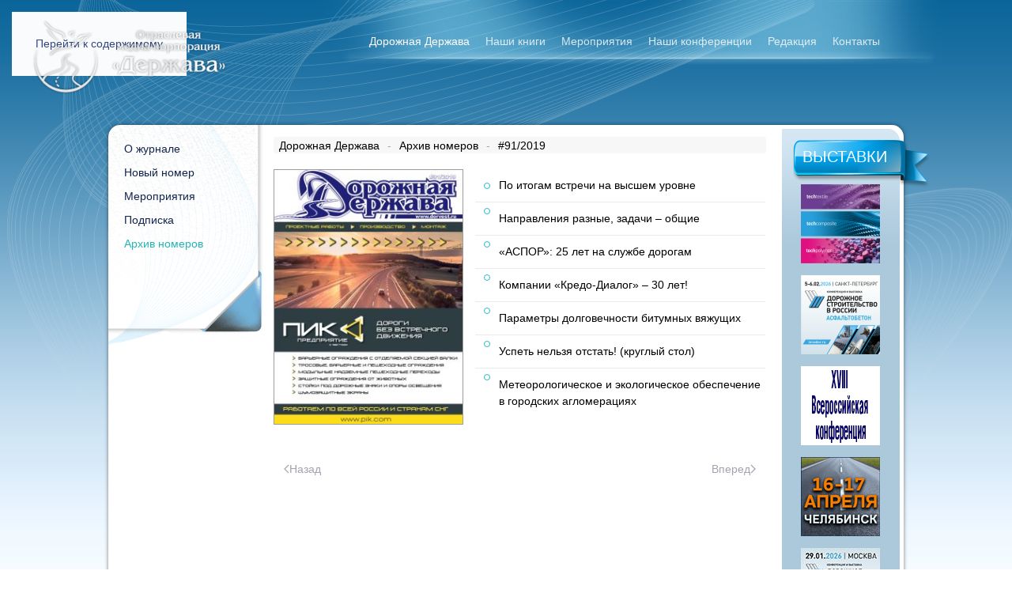

--- FILE ---
content_type: text/html; charset=utf-8
request_url: https://dorvest.ru/dd/archiv/item/91-2019
body_size: 6021
content:
<!DOCTYPE html>
<html lang="ru-ru" dir="ltr">
    <head>
        <meta name="viewport" content="width=device-width, initial-scale=1">
        <link rel="icon" href="/images/favicon.ico" sizes="any">
                <link rel="apple-touch-icon" href="/templates/yootheme/packages/theme-joomla/assets/images/apple-touch-icon.png">
        <meta charset="utf-8">
	<meta name="generator" content="Joomla! - Open Source Content Management">
	<title>#91/2019</title>
	<link href="https://dorvest.ru/dd/archiv/item/91-2019" rel="canonical">
<link href="/media/vendor/joomla-custom-elements/css/joomla-alert.min.css?0.4.1" rel="stylesheet">
	<link href="/media/system/css/joomla-fontawesome.min.css?4.5.25" rel="preload" as="style" onload="this.onload=null;this.rel='stylesheet'">
	<link href="/templates/yootheme/css/theme.13.css?1758343775" rel="stylesheet">
<script src="/media/vendor/jquery/js/jquery.min.js?3.7.1"></script>
	<script src="/media/legacy/js/jquery-noconflict.min.js?504da4"></script>
	<script type="application/json" class="joomla-script-options new">{"joomla.jtext":{"ERROR":"Ошибка","MESSAGE":"Сообщение","NOTICE":"Внимание","WARNING":"Предупреждение","JCLOSE":"Закрыть","JOK":"Ок","JOPEN":"Открыть"},"system.paths":{"root":"","rootFull":"https:\/\/dorvest.ru\/","base":"","baseFull":"https:\/\/dorvest.ru\/"},"csrf.token":"9e44bf5f37b00db7c5866c7cdb35b09c"}</script>
	<script src="/media/system/js/core.min.js?a3d8f8"></script>
	<script src="/media/system/js/messages.min.js?9a4811" type="module"></script>
	<script src="/templates/yootheme/vendor/assets/uikit/dist/js/uikit.min.js?4.5.25"></script>
	<script src="/templates/yootheme/vendor/assets/uikit/dist/js/uikit-icons-creative-hub.min.js?4.5.25"></script>
	<script src="/templates/yootheme/js/theme.js?4.5.25"></script>
	<script src="/media/zoo/assets/js/responsive.js?ver=20250920"></script>
	<script src="/components/com_zoo/assets/js/default.js?ver=20250920"></script>
	<script>window.yootheme ||= {}; var $theme = yootheme.theme = {"i18n":{"close":{"label":"\u0417\u0430\u043a\u0440\u044b\u0442\u044c"},"totop":{"label":"\u041d\u0430\u0432\u0435\u0440\u0445"},"marker":{"label":"\u041e\u0442\u043a\u0440\u044b\u0442\u044c"},"navbarToggleIcon":{"label":"\u041e\u0442\u043a\u0440\u044b\u0442\u044c \u043c\u0435\u043d\u044e"},"paginationPrevious":{"label":"\u041f\u0440\u0435\u0434\u044b\u0434\u0443\u0449\u0430\u044f \u0441\u0442\u0440\u0430\u043d\u0438\u0446\u0430"},"paginationNext":{"label":"\u0421\u043b\u0435\u0434\u0443\u044e\u0449\u0430\u044f \u0441\u0442\u0440\u0430\u043d\u0438\u0446\u0430"},"searchIcon":{"toggle":"\u041e\u0442\u043a\u0440\u044b\u0442\u044c \u043f\u043e\u0438\u0441\u043a","submit":"\u0418\u0441\u043a\u0430\u0442\u044c"},"slider":{"next":"\u0421\u043b\u0435\u0434\u0443\u044e\u0449\u0438\u0439 \u0441\u043b\u0430\u0439\u0434","previous":"\u041f\u0440\u0435\u0434\u044b\u0434\u0443\u0449\u0438\u0439 \u0441\u043b\u0430\u0439\u0434","slideX":"\u0421\u043b\u0430\u0439\u0434 %s","slideLabel":"%s \u0438\u0437 %s"},"slideshow":{"next":"\u0421\u043b\u0435\u0434\u0443\u044e\u0449\u0438\u0439 \u0441\u043b\u0430\u0439\u0434","previous":"\u041f\u0440\u0435\u0434\u044b\u0434\u0443\u0449\u0438\u0439 \u0441\u043b\u0430\u0439\u0434","slideX":"\u0421\u043b\u0430\u0439\u0434 %s","slideLabel":"%s \u0438\u0437 %s"},"lightboxPanel":{"next":"\u0421\u043b\u0435\u0434\u0443\u044e\u0449\u0438\u0439 \u0441\u043b\u0430\u0439\u0434","previous":"\u041f\u0440\u0435\u0434\u044b\u0434\u0443\u0449\u0438\u0439 \u0441\u043b\u0430\u0439\u0434","slideLabel":"%s \u0438\u0437 %s","close":"\u0417\u0430\u043a\u0440\u044b\u0442\u044c"}}};</script>
	<meta property="og:url" content="https://dorvest.ru/dd/archiv/item/91-2019" />

    </head>
    <body class="">

        <div class="uk-hidden-visually uk-notification uk-notification-top-left uk-width-auto">
            <div class="uk-notification-message">
                <a href="#tm-main" class="uk-link-reset">Перейти к содержимому</a>
            </div>
        </div>

        
        
        <div class="tm-page">

                        


<header class="tm-header-mobile uk-hidden@m tm-header-overlay" uk-header uk-inverse="target: .uk-navbar-container; sel-active: .uk-navbar-transparent">


    
        <div class="uk-navbar-container uk-navbar-transparent">

            <div class="uk-container uk-container-expand">
                <nav class="uk-navbar" uk-navbar="{&quot;align&quot;:&quot;left&quot;,&quot;container&quot;:&quot;.tm-header-mobile&quot;,&quot;boundary&quot;:&quot;.tm-header-mobile .uk-navbar-container&quot;}">

                                        <div class="uk-navbar-left ">

                                                    <a href="https://dorvest.ru/" aria-label="Вернуться в начало" class="uk-logo uk-navbar-item">
    <img alt="Отраслевая медиа-корпорация Держава" loading="eager" src="/templates/yootheme/cache/36/logo-36931cb8.png" srcset="/templates/yootheme/cache/36/logo-36931cb8.png 250w, /templates/yootheme/cache/10/logo-1089b5d5.png 300w" sizes="(min-width: 250px) 250px" width="250" height="100"></a>
                        
                        
                        
                    </div>
                    
                    
                                        <div class="uk-navbar-right">

                                                    
                        
                                                    <a uk-toggle href="#tm-dialog-mobile" class="uk-navbar-toggle">

        
        <div uk-navbar-toggle-icon></div>

        
    </a>
                        
                    </div>
                    
                </nav>
            </div>

        </div>

    



        <div id="tm-dialog-mobile" uk-offcanvas="container: true; overlay: true" mode="slide" flip>
        <div class="uk-offcanvas-bar uk-flex uk-flex-column">

                        <button class="uk-offcanvas-close uk-close-large" type="button" uk-close uk-toggle="cls: uk-close-large; mode: media; media: @s"></button>
            
                        <div class="uk-margin-auto-bottom">
                
<div class="uk-panel" id="module-menu-dialog-mobile">

    
    
<ul class="uk-nav uk-nav-default">
    
	<li class="item-116 uk-active uk-parent"><a href="/dd/about">Дорожная Держава</a>
	<ul class="uk-nav-sub">

		<li class="item-123"><a href="/dd/about">О журнале</a></li>
		<li class="item-125"><a href="/dd/newnumber">Новый номер</a></li>
		<li class="item-126"><a href="/dd/conferencesdd">Мероприятия</a></li>
		<li class="item-128"><a href="/dd/subscribe">Подписка</a></li>
		<li class="item-129 uk-active"><a href="/dd/archiv">Архив номеров</a></li></ul></li>
	<li class="item-104"><a href="/ob-izdaniyakh">Наши книги</a></li>
	<li class="item-134"><a href="/dd/conferencesdd">Мероприятия</a></li>
	<li class="item-105 uk-parent"><a href="/conference/new">Наши конференции</a>
	<ul class="uk-nav-sub">

		<li class="item-133"><a href="/conference/new">Анонс</a></li>
		<li class="item-132"><a href="/conference/archiv">Архив конференций</a></li></ul></li>
	<li class="item-103 uk-parent"><a href="/editors/nashi-sotrudniki">Редакция</a>
	<ul class="uk-nav-sub">

		<li class="item-110"><a href="/editors/aboutus">О нас...</a></li>
		<li class="item-113"><a href="/editors/nashi-sotrudniki">Наши сотрудники</a></li>
		<li class="item-114"><a href="/editors/nashi-dostizheniya">Наши достижения</a></li></ul></li>
	<li class="item-108"><a href="/kontakty">Контакты</a></li></ul>

</div>

            </div>
            
            
        </div>
    </div>
    
    
    

</header>




<header class="tm-header uk-visible@m tm-header-overlay" uk-header uk-inverse="target: .uk-navbar-container, .tm-headerbar; sel-active: .uk-navbar-transparent, .tm-headerbar">



    
        <div class="uk-navbar-container uk-navbar-transparent">

            <div class="uk-container">
                <nav class="uk-navbar" uk-navbar="{&quot;align&quot;:&quot;left&quot;,&quot;container&quot;:&quot;.tm-header&quot;,&quot;boundary&quot;:&quot;.tm-header .uk-navbar-container&quot;}">

                                        <div class="uk-navbar-left ">

                                                    <a href="https://dorvest.ru/" aria-label="Вернуться в начало" class="uk-logo uk-navbar-item">
    <img alt="Отраслевая медиа-корпорация Держава" loading="eager" src="/templates/yootheme/cache/36/logo-36931cb8.png" srcset="/templates/yootheme/cache/36/logo-36931cb8.png 250w, /templates/yootheme/cache/10/logo-1089b5d5.png 300w" sizes="(min-width: 250px) 250px" width="250" height="100"></a>
                        
                        
                        
                    </div>
                    
                                        <div class="uk-navbar-center">

                        
                                                    
<div class="uk-navbar-item" id="module-131">

    
    
<ul class="uk-subnav" uk-dropnav="{&quot;boundary&quot;:&quot;false&quot;,&quot;container&quot;:&quot;body&quot;}">
    
	<li class="item-116 uk-active"><a href="/dd/about">Дорожная Держава</a></li>
	<li class="item-104"><a href="/ob-izdaniyakh">Наши книги</a></li>
	<li class="item-134"><a href="/dd/conferencesdd">Мероприятия</a></li>
	<li class="item-105"><a href="/conference/new">Наши конференции</a></li>
	<li class="item-103"><a href="/editors/nashi-sotrudniki">Редакция</a></li>
	<li class="item-108"><a href="/kontakty">Контакты</a></li></ul>

</div>

                        
                    </div>
                    
                                        <div class="uk-navbar-right">

                        
                                                    
<div class="uk-navbar-item" id="module-129">

    
    
<div class="uk-margin-remove-last-child custom" ><style>
.uk-subnav>*>:first-child {
    line-height: 30px;
}
a.uk-logo.uk-navbar-item {
    z-index: 99999;
}
</style></div>

</div>

                        
                    </div>
                    
                </nav>
            </div>

        </div>

    







</header>

            
            

            <main id="tm-main" >

                
                <div id="system-message-container" aria-live="polite"></div>

                <!-- Builder #template-qA8ozmv_ --><style class="uk-margin-remove-adjacent">#template-qA8ozmv_\#0{margin-top: 10px;}#banner-side-menu{margin-left: -25px; width: 17%;}#template-qA8ozmv_\#1{height: 1.8em; background: none repeat scroll 0 0 #f7f7f7; padding-top: 1px; -moz-border-radius: 3px; -webkit-border-radius: 3px; font-size: 80%; margin-top: 10px; padding-left: 7px; color: #000 !important;}#template-qA8ozmv_\#1 span{color: #000 !important;}#template-qA8ozmv_\#2 .el-image{border-style: solid; border-width: 1px; border-color: #9c9c9c;}#template-qA8ozmv_\#3 .el-content{border-style:solid; border-width:1px; border-color:#9c9c9c;}#dd-obl{width: 40%;}#template-qA8ozmv_\#4{margin-top: 10px;}#template-qA8ozmv_\#5{margin-top: 10px;}#template-qA8ozmv_\#5 .el-item::before{top: auto !important;}#dd-stat{width: 60%;}#banner-side-content{padding-left: 57px; padding-right: 20px; width: 70%;}#template-qA8ozmv_\#6{background-image: url(/images/system/images/ribbon_header.png); background-repeat: no-repeat; background-position-x: -4px; background-position-y: -4px; width: 240px; height: 68px; position: relative; text-transform: uppercase; clear: both; white-space: nowrap; color: #fff; font-size: 20px; text-indent: 2px; line-height: 42px; font-family: Arial,Helvetica,sans-serif; font-weight: 400; margin-left: 14px; margin-top: 14px; margin-bottom: 0px;}#template-qA8ozmv_\#6 .t{padding-left:10px;}#template-qA8ozmv_\#7{margin-top: -12px !important;}#template-qA8ozmv_\#8{background: #f0f0f0 url(/images/bg_new.png) no-repeat scroll 0 0; color: #000; -webkit-border-radius: 15px; -moz-border-radius: 15px; border-radius: 15px; padding: 5px; margin: 30px auto 0; position: relative; cursor: auto; width: 996px; z-index: auto!important; box-shadow: 0 0 5px rgba(0,0,0,.5);}#art-main{padding-top: 10%;}</style>
<div id="art-main" class="uk-section-default uk-position-z-index-negative uk-inverse-light uk-section" tm-header-transparent-noplaceholder uk-sticky="overflow-flip: true; end: 100%;" uk-height-viewport="offset-top: true;">
    
        
        
        
            
                                <div class="uk-container">                
                    <div id="template-qA8ozmv_#8" class="uk-grid tm-grid-expand uk-margin" uk-grid>
<div class="uk-width-1-5@m" id="banner-side-menu">
    
        
            
            
            
                
                    <div id="template-qA8ozmv_#0">
<div class="uk-panel" id="module-127">

    
    
<ul class="uk-subnav" uk-dropnav="{&quot;boundary&quot;:&quot;false&quot;,&quot;container&quot;:&quot;body&quot;}">
    
	<li class="item-123"><a href="/dd/about">О журнале</a></li>
	<li class="item-125"><a href="/dd/newnumber">Новый номер</a></li>
	<li class="item-126"><a href="/dd/conferencesdd">Мероприятия</a></li>
	<li class="item-128"><a href="/dd/subscribe">Подписка</a></li>
	<li class="item-129 uk-active"><a href="/dd/archiv">Архив номеров</a></li></ul>

</div>
</div>
                
            
        
    
</div>
<div class="uk-width-3-5@m" id="banner-side-content">
    
        
            
            
            
                
                    

<nav aria-label="Breadcrumb" id="template-qA8ozmv_#1">
    <ul class="uk-breadcrumb uk-margin-remove-bottom" vocab="https://schema.org/" typeof="BreadcrumbList">
    
            <li property="itemListElement" typeof="ListItem">            <a href="/dd/about" property="item" typeof="WebPage"><span property="name">Дорожная Держава</span></a>
            <meta property="position" content="1">
            </li>    
            <li property="itemListElement" typeof="ListItem">            <a href="/dd/archiv" property="item" typeof="WebPage"><span property="name">Архив номеров</span></a>
            <meta property="position" content="2">
            </li>    
            <li property="itemListElement" typeof="ListItem">            <span property="name" aria-current="page">#91/2019</span>            <meta property="position" content="3">
            </li>    
    </ul>
</nav>
<div class="uk-panel uk-margin"><div class="uk-grid uk-grid-column-small uk-grid-row-collapse uk-margin-remove-vertical" uk-grid>
<div class="uk-width-1-2@m" id="dd-obl">
    
        
            
            
            
                
                    
<div class="uk-margin" id="template-qA8ozmv_#2">
        <a class="el-link" href="#js-0" uk-toggle><img src="/templates/yootheme/cache/fd/DD_91-fd63b24d.jpeg" srcset="/templates/yootheme/cache/fd/DD_91-fd63b24d.jpeg 250w, /templates/yootheme/cache/ae/DD_91-aee904ca.jpeg 500w" sizes="(min-width: 250px) 250px" width="250" height="337" class="el-image uk-box-shadow-hover-xlarge" alt="#91/2019" loading="lazy"></a>    
            <div id="js-0" class="uk-flex-top uk-modal" uk-modal>
        <div class="uk-modal-dialog uk-width-auto uk-margin-auto-vertical">
            <button class="uk-modal-close-outside" type="button" uk-close></button>
            <img src="/templates/yootheme/cache/ca/DD_91-cafec76b.jpeg" srcset="/templates/yootheme/cache/ca/DD_91-cafec76b.jpeg 480w, /templates/yootheme/cache/51/DD_91-51acff96.jpeg 669w" sizes="(min-width: 480px) 480px" width="480" height="640" alt loading="lazy">        </div>
    </div>
    
</div>
                
            
        
    
</div>
<div class="uk-width-1-2@m" id="dd-stat">
    
        
            
            
            
                
                    
<ul class="uk-list uk-list-bullet uk-list-divider uk-text-left" id="template-qA8ozmv_#4">
    
    
                <li class="el-item">            <div class="el-content uk-panel"><a href="/images/nomera/DD_91/14-17_91.pdf" target="_blank" class="el-link uk-link-text uk-margin-remove-last-child">По итогам встречи на высшем уровне</a></div>        </li>                <li class="el-item">            <div class="el-content uk-panel"><a href="/images/nomera/DD_91/18-22_91.pdf" target="_blank" class="el-link uk-link-text uk-margin-remove-last-child">Направления разные, задачи – общие</a></div>        </li>                <li class="el-item">            <div class="el-content uk-panel"><a href="/images/nomera/DD_91/29-31_91.pdf" target="_blank" class="el-link uk-link-text uk-margin-remove-last-child">«АСПОР»: 25 лет на службе дорогам</a></div>        </li>                <li class="el-item">            <div class="el-content uk-panel"><a href="/images/nomera/DD_91/32-33_91.pdf" target="_blank" class="el-link uk-link-text uk-margin-remove-last-child">Компании «Кредо-Диалог» – 30 лет!</a></div>        </li>                <li class="el-item">            <div class="el-content uk-panel"><a href="/images/nomera/DD_91/58-61_91.pdf" target="_blank" class="el-link uk-link-text uk-margin-remove-last-child">Параметры долговечности битумных вяжущих</a></div>        </li>                <li class="el-item">            <div class="el-content uk-panel"><a href="/images/nomera/DD_91/74-81_91.pdf" target="_blank" class="el-link uk-link-text uk-margin-remove-last-child">Успеть нельзя отстать! (круглый стол)</a></div>        </li>                <li class="el-item">            <div class="el-content uk-panel"><a href="/images/nomera/DD_91/85-87_91.pdf" target="_blank" class="el-link uk-link-text uk-margin-remove-last-child">Метеорологическое и экологическое обеспечение в городских агломерациях</a></div>        </li>        
    
    
</ul>
                
            
        
    
</div></div><div class="uk-grid tm-grid-expand uk-child-width-1-1 uk-grid-margin">
<div class="uk-width-1-1">
    
        
            
            
            
                
                    
<nav class="uk-text-center">
    <ul class="uk-pagination uk-margin-remove-bottom uk-flex-center" uk-margin>
    
        
                        <li class="uk-margin-auto-right">
                            <a href="/dd/archiv/item/pt-2019"><span uk-pagination-previous></span> Назад</a>
            </li>

        
        
                        <li class="uk-margin-auto-left">
                            <a href="/dd/archiv/item/90-2019">Вперед <span uk-pagination-next></span></a>
            </li>

        
    
    </ul>
</nav>
                
            
        
    
</div></div></div>
                
            
        
    
</div>
<div class="uk-width-1-5@m" id="banners-side">
    
        
            
            
            
                
                    
<h1 id="template-qA8ozmv_#6">        <span class="t">ВЫСТАВКИ</span>    </h1>
<div id="template-qA8ozmv_#7" class="uk-margin-remove-vertical uk-text-center">
    
        <div class="uk-grid uk-child-width-1-1 uk-grid-column-collapse uk-grid-row-small uk-grid-match" uk-grid>                <div>
<div class="el-item uk-panel uk-margin-remove-first-child">
    
        
            
                
            
            
                                <a href="https://tech-textile.ru/">

    
                <img src="/templates/yootheme/cache/24/Technotextil_26-24d6f164.png" srcset="/templates/yootheme/cache/24/Technotextil_26-24d6f164.png 100w, /templates/yootheme/cache/a2/Technotextil_26-a2b7085c.png 200w" sizes="(min-width: 100px) 100px" width="100" height="100" alt="Techtextile" loading="lazy" class="el-image">        
        
    
</a>                
                
                    

        
        
        
    
        
        
        
        
        

                
                
            
        
    
</div></div>
                <div>
<div class="el-item uk-panel uk-margin-remove-first-child">
    
        
            
                
            
            
                                <a href="https://2026-02.innodor.ru/">

    
                <img src="/templates/yootheme/cache/dd/asf_26-ddd9ad7c.png" srcset="/templates/yootheme/cache/dd/asf_26-ddd9ad7c.png 100w, /templates/yootheme/cache/5b/asf_26-5bb85444.png 200w" sizes="(min-width: 100px) 100px" width="100" height="100" alt="Асфальтобетон. Ключевые направления развития" loading="lazy" class="el-image">        
        
    
</a>                
                
                    

        
        
        
    
        
        
        
        
        

                
                
            
        
    
</div></div>
                <div>
<div class="el-item uk-panel uk-margin-remove-first-child">
    
        
            
                
            
            
                                <a href="https://dorvest.ru/conference/new">

    
                <img src="/images/banners/Konf_feb_26.gif" width="100" height="100" alt="Актуальные проблемы проектирования" loading="lazy" class="el-image uk-object-cover" style="aspect-ratio: 100 / 100;">        
        
    
</a>                
                
                    

        
        
        
    
        
        
        
        
        

                
                
            
        
    
</div></div>
                <div>
<div class="el-item uk-panel uk-margin-remove-first-child">
    
        
            
                
            
            
                                <a href="https://expochel.ru/expo/16-17-aprelya-2026-goda-dorozhno-stroitelnye-innovatsii-mezhregionalnaya-vystavka-forum/">

    
                <img src="/images/banners/Dor_stroy_Chel_26.gif" width="100" height="100" alt="Дорстройэкспо. Дорожный сезон-2026" loading="lazy" class="el-image uk-object-cover" style="aspect-ratio: 100 / 100;">        
        
    
</a>                
                
                    

        
        
        
    
        
        
        
        
        

                
                
            
        
    
</div></div>
                <div>
<div class="el-item uk-panel uk-margin-remove-first-child">
    
        
            
                
            
            
                                <a href="https://2026-01.innodor.ru/">

    
                <img src="/templates/yootheme/cache/1e/DorStroy_2026_-1e8c35fa.jpeg" srcset="/templates/yootheme/cache/1e/DorStroy_2026_-1e8c35fa.jpeg 100w" sizes="(min-width: 100px) 100px" width="100" height="100" alt="Дорожное строительство в России_2026" loading="lazy" class="el-image">        
        
    
</a>                
                
                    

        
        
        
    
        
        
        
        
        

                
                
            
        
    
</div></div>
                <div>
<div class="el-item uk-panel uk-margin-remove-first-child">
    
        
            
                
            
            
                                <a href="https://xn--80aqdce1abknbi6hh.xn--p1ai/">

    
                <img src="/images/banners/UV_dd.gif" width="100" height="100" alt="Уральский путь_26" loading="lazy" class="el-image uk-object-cover" style="aspect-ratio: 100 / 100;">        
        
    
</a>                
                
                    

        
        
        
    
        
        
        
        
        

                
                
            
        
    
</div></div>
                <div>
<div class="el-item uk-panel uk-margin-remove-first-child">
    
        
            
                
            
            
                                <a href="https://www.xn--80adcdgodea6caxf.xn--p1ai/">

    
                <img src="/images/banners/dor_Evrazii.gif" width="100" height="100" alt="ДОРОГИ ЕВРАЗИИ_26" loading="lazy" class="el-image uk-object-cover" style="aspect-ratio: 100 / 100;">        
        
    
</a>                
                
                    

        
        
        
    
        
        
        
        
        

                
                
            
        
    
</div></div>
                <div>
<div class="el-item uk-panel uk-margin-remove-first-child">
    
        
            
                
            
            
                                <a href="https://ctt-expo.ru">

    
                <img src="/images/banners/STT_26.gif" width="100" height="100" alt="СТТ Expo" loading="lazy" class="el-image uk-object-cover" style="aspect-ratio: 100 / 100;">        
        
    
</a>                
                
                    

        
        
        
    
        
        
        
        
        

                
                
            
        
    
</div></div>
                <div>
<div class="el-item uk-panel uk-margin-remove-first-child">
    
        
            
                
            
            
                                <a href="https://сибирскиедороги.рф/Конференция/">

    
                <img src="/images/banners/sib_dor_25.gif" width="100" height="100" alt="Сибирские дороги_2024" loading="lazy" class="el-image uk-object-cover" style="aspect-ratio: 100 / 100;">        
        
    
</a>                
                
                    

        
        
        
    
        
        
        
        
        

                
                
            
        
    
</div></div>
                </div>
    
</div><div><p>
    
</p></div>
                
            
        
    
</div></div>
                                </div>                
            
        
    
</div>

                
            </main>

            

                        <footer>
                <!-- Builder #footer --><style class="uk-margin-remove-adjacent">#footer\#0 a{color:#9c9c9c; text-align:center;}#footer\#0{text-align:center; margin-top: 20px;}#footer\#1{position:fixed; bottom:0px; width:100%; height:100px; background: rgb(255,255,255); background: linear-gradient(180deg, rgba(255,255,255,0.10127801120448177) 15%, rgba(255,255,255,0.8575805322128851) 34%, rgba(255,255,255,1) 100%); padding: 30px;}</style>
<section id="footer#1" class="uk-section-default uk-position-z-index-negative uk-section" uk-sticky="overflow-flip: true; end: 100%;" uk-scrollspy="target: [uk-scrollspy-class]; cls: uk-animation-slide-right-small; delay: 200;">
    
        
        
        
            
                                <div class="uk-container">                
                    <div class="uk-container"><div class="uk-grid uk-flex-center uk-grid-collapse uk-child-width-1-1">
<div class="uk-grid-item-match uk-flex-middle uk-width-1-1">
    
        
            
            
                        <div class="uk-panel uk-width-1-1">            
                
                    <div id="footer#0" uk-scrollspy-class><a href="/contacts.html"><strong>Отраслевая медиа-корпорация "Держава" | +7 (812) 320-04-08 | +7 (812) 320-04-09</strong></a></div>
                
                        </div>            
        
    
</div></div></div>
                                </div>                
            
        
    
</section>            </footer>
            
        </div>

        
        

    </body>
</html>
